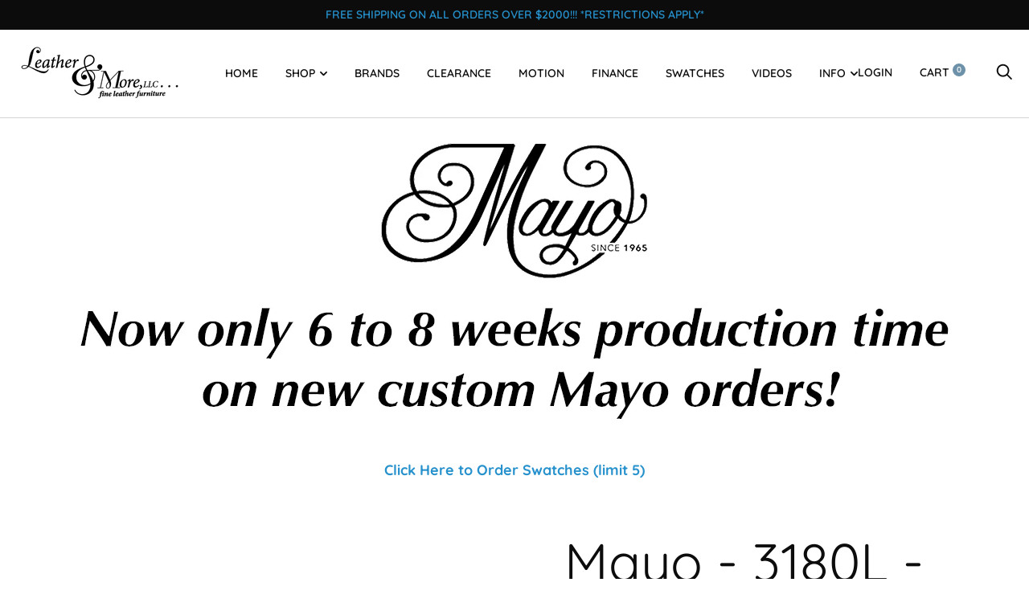

--- FILE ---
content_type: text/javascript; charset=utf-8
request_url: https://leatherandmoreinhickory.com/products/acl-swatch-grade-d-brentwood-navy.js
body_size: 71
content:
{"id":6835893829815,"title":"ACL Swatch - GRADE E - Brentwood Navy","handle":"acl-swatch-grade-d-brentwood-navy","description":"","published_at":"2021-06-23T14:52:13-04:00","created_at":"2021-06-23T14:52:13-04:00","vendor":"American Classics Leather","type":"Swatch","tags":[],"price":0,"price_min":0,"price_max":0,"available":true,"price_varies":false,"compare_at_price":null,"compare_at_price_min":0,"compare_at_price_max":0,"compare_at_price_varies":false,"variants":[{"id":40092628779191,"title":"Default Title","option1":"Default Title","option2":null,"option3":null,"sku":null,"requires_shipping":true,"taxable":true,"featured_image":null,"available":true,"name":"ACL Swatch - GRADE E - Brentwood Navy","public_title":null,"options":["Default Title"],"price":0,"weight":0,"compare_at_price":null,"inventory_management":null,"barcode":null,"requires_selling_plan":false,"selling_plan_allocations":[]}],"images":["\/\/cdn.shopify.com\/s\/files\/1\/0576\/2888\/5175\/products\/acl-swatch-grade-d-brentwood-navy-leather-942.jpg?v=1642094484"],"featured_image":"\/\/cdn.shopify.com\/s\/files\/1\/0576\/2888\/5175\/products\/acl-swatch-grade-d-brentwood-navy-leather-942.jpg?v=1642094484","options":[{"name":"Title","position":1,"values":["Default Title"]}],"url":"\/products\/acl-swatch-grade-d-brentwood-navy","media":[{"alt":null,"id":29057822458073,"position":1,"preview_image":{"aspect_ratio":1.0,"height":600,"width":600,"src":"https:\/\/cdn.shopify.com\/s\/files\/1\/0576\/2888\/5175\/products\/acl-swatch-grade-d-brentwood-navy-leather-942.jpg?v=1642094484"},"aspect_ratio":1.0,"height":600,"media_type":"image","src":"https:\/\/cdn.shopify.com\/s\/files\/1\/0576\/2888\/5175\/products\/acl-swatch-grade-d-brentwood-navy-leather-942.jpg?v=1642094484","width":600}],"requires_selling_plan":false,"selling_plan_groups":[]}

--- FILE ---
content_type: text/javascript; charset=utf-8
request_url: https://leatherandmoreinhickory.com/products/leather-protection-cream-1-liter-bottle.js
body_size: 402
content:
{"id":7539629883609,"title":"Leather Protection Cream 1 Liter Bottle","handle":"leather-protection-cream-1-liter-bottle","description":"\u003cmeta charset=\"utf-8\"\u003e\n\u003cp\u003e \u003c\/p\u003e\n\u003cp\u003e\u003cspan\u003e\u003cstrong\u003eLeather Protection Cream\u003c\/strong\u003e is a water-based product that gently protects aniline and pigmented leather. It becomes an invisible, breathable barrier providing protection against oil, water, and alcohol-based stains as well as helping to resist the effects of daily soiling.  Leather Protection Cream will also keep your leather lovely and supple, and when used regularly prevents pigmented leather from cracking due to excessive dryness. Do \u003cstrong\u003e\u003cspan style=\"color: #ff2a00;\"\u003enot\u003c\/span\u003e\u003c\/strong\u003e use on \u003cstrong\u003eNubuck or Suede leather\u003c\/strong\u003e.\u003c\/span\u003e\u003c\/p\u003e\n\u003cp\u003e \u003c\/p\u003e","published_at":"2022-01-31T11:17:16-05:00","created_at":"2022-01-31T11:17:17-05:00","vendor":"Leather and More in Hickory NC","type":"","tags":[],"price":7999,"price_min":7999,"price_max":7999,"available":true,"price_varies":false,"compare_at_price":null,"compare_at_price_min":0,"compare_at_price_max":0,"compare_at_price_varies":false,"variants":[{"id":42395361444057,"title":"Default Title","option1":"Default Title","option2":null,"option3":null,"sku":"","requires_shipping":true,"taxable":true,"featured_image":null,"available":true,"name":"Leather Protection Cream 1 Liter Bottle","public_title":null,"options":["Default Title"],"price":7999,"weight":0,"compare_at_price":null,"inventory_management":null,"barcode":"","requires_selling_plan":false,"selling_plan_allocations":[]}],"images":["\/\/cdn.shopify.com\/s\/files\/1\/0576\/2888\/5175\/products\/23006-lm-lpc-1lt.jpg?v=1643645850"],"featured_image":"\/\/cdn.shopify.com\/s\/files\/1\/0576\/2888\/5175\/products\/23006-lm-lpc-1lt.jpg?v=1643645850","options":[{"name":"Title","position":1,"values":["Default Title"]}],"url":"\/products\/leather-protection-cream-1-liter-bottle","media":[{"alt":null,"id":29165708574937,"position":1,"preview_image":{"aspect_ratio":1.25,"height":1000,"width":1250,"src":"https:\/\/cdn.shopify.com\/s\/files\/1\/0576\/2888\/5175\/products\/23006-lm-lpc-1lt.jpg?v=1643645850"},"aspect_ratio":1.25,"height":1000,"media_type":"image","src":"https:\/\/cdn.shopify.com\/s\/files\/1\/0576\/2888\/5175\/products\/23006-lm-lpc-1lt.jpg?v=1643645850","width":1250}],"requires_selling_plan":false,"selling_plan_groups":[]}

--- FILE ---
content_type: text/javascript; charset=utf-8
request_url: https://leatherandmoreinhickory.com/products/leather-protection-cream.js
body_size: 212
content:
{"id":7503981347033,"title":"Natural Leather Care Kit","handle":"leather-protection-cream","description":"\u003cmeta charset=\"utf-8\"\u003e\n\u003cp\u003e\u003cspan\u003eLeather Soft Cleaner will clean most stains and soiling from Aniline \u003c\/span\u003e\u003cspan\u003eand Pigmented leather.\u003c\/span\u003e\u003c\/p\u003e\n\u003cp\u003e\u003cspan\u003eLeather Protection Cream assists you in repelling staining and soiling \u003c\/span\u003e\u003cspan\u003eon your Aniline and Pigmented leather.\u003c\/span\u003e\u003c\/p\u003e\n\u003cp\u003e\u003cstrong\u003eLeather Soft Cleaner\u003cspan\u003e \u003c\/span\u003e\u003c\/strong\u003e\u003cspan\u003econtains a delicate detergent that penetrates into the surface to clean while not altering the original properties of the leather or its finish. It can be used on all types of leather except nubuck and suede. Leather Soft Cleaner is specially suitable for cleaning leather furniture, shoes, handbags, and clothing. \u003c\/span\u003e\u003c\/p\u003e\n\u003cp\u003e\u003cspan\u003e\u003cstrong\u003eLeather Protection Cream\u003c\/strong\u003e is a water-based product that gently protects aniline and pigmented leather. It becomes an invisible, breathable barrier providing protection against oil, water, and alcohol-based stains as well as helping to resist the effects of daily soiling.  Leather Protection Cream will also keep your leather lovely and supple, and when used regularly prevents pigmented leather from cracking due to excessive dryness. Do \u003cstrong\u003e\u003cspan style=\"color: #ff2a00;\"\u003enot\u003c\/span\u003e\u003c\/strong\u003e use on \u003cstrong\u003eNubuck or Suede leather\u003c\/strong\u003e.\u003c\/span\u003e\u003c\/p\u003e\n\u003cp\u003e \u003c\/p\u003e","published_at":"2022-01-06T10:18:27-05:00","created_at":"2022-01-06T10:10:23-05:00","vendor":"Leather and More in Hickory NC","type":"","tags":[],"price":4999,"price_min":4999,"price_max":4999,"available":true,"price_varies":false,"compare_at_price":null,"compare_at_price_min":0,"compare_at_price_max":0,"compare_at_price_varies":false,"variants":[{"id":42276943921369,"title":"Default Title","option1":"Default Title","option2":null,"option3":null,"sku":"","requires_shipping":true,"taxable":true,"featured_image":null,"available":true,"name":"Natural Leather Care Kit","public_title":null,"options":["Default Title"],"price":4999,"weight":0,"compare_at_price":null,"inventory_management":null,"barcode":"","requires_selling_plan":false,"selling_plan_allocations":[]}],"images":["\/\/cdn.shopify.com\/s\/files\/1\/0576\/2888\/5175\/products\/natural-leather-care-kit-604.jpg?v=1642101311"],"featured_image":"\/\/cdn.shopify.com\/s\/files\/1\/0576\/2888\/5175\/products\/natural-leather-care-kit-604.jpg?v=1642101311","options":[{"name":"Title","position":1,"values":["Default Title"]}],"url":"\/products\/leather-protection-cream","media":[{"alt":null,"id":29058288451801,"position":1,"preview_image":{"aspect_ratio":1.25,"height":1000,"width":1250,"src":"https:\/\/cdn.shopify.com\/s\/files\/1\/0576\/2888\/5175\/products\/natural-leather-care-kit-604.jpg?v=1642101311"},"aspect_ratio":1.25,"height":1000,"media_type":"image","src":"https:\/\/cdn.shopify.com\/s\/files\/1\/0576\/2888\/5175\/products\/natural-leather-care-kit-604.jpg?v=1642101311","width":1250}],"requires_selling_plan":false,"selling_plan_groups":[]}

--- FILE ---
content_type: text/javascript; charset=utf-8
request_url: https://leatherandmoreinhickory.com/products/elran-4008-vuelta-3-seat-home-theater-set.js
body_size: 697
content:
{"id":6902092366007,"title":"Elran - 4008 - Vuelta - 3 seat Home Theater Set - IN-STOCK!","handle":"elran-4008-vuelta-3-seat-home-theater-set","description":"\u003cbr\u003e\n\u003ch3 data-mce-fragment=\"1\"\u003e\u003cspan style=\"color: #ff2a00;\"\u003eIn Stock - Ready to Ship\u003c\/span\u003e\u003c\/h3\u003e\n\u003cp style=\"text-align: left;\"\u003e\u003cspan data-mce-fragment=\"1\"\u003e\u003cmeta charset=\"utf-8\"\u003e \u003cstrong\u003eONLY AVAILABLE IN BLACK\u003c\/strong\u003e\u003c\/span\u003e\u003c\/p\u003e\n\u003cp style=\"text-align: left;\"\u003e\u003cspan data-mce-fragment=\"1\"\u003eAdd the ultimate movie experience to your space with this Vuelta home theater power recliner seating from Elran which features leather upholstery, an integrated headrest, a lounger seat, cup holders, and channel-stitched back and track-style arms. This home theater seating will give incredible comfort to any living room. \u003cmeta charset=\"utf-8\"\u003e\u003c\/span\u003e\u003c\/p\u003e\n\u003cp style=\"text-align: left;\"\u003e\u003cspan data-mce-fragment=\"1\"\u003eComes with blue LED strips on the bottom rail and in the cupholders and power recline\u003c\/span\u003e\u003c\/p\u003e\n\u003ch3\u003e\n\u003cmeta charset=\"utf-8\"\u003e\n\u003cstrong\u003eStraight rails, no curve\u003c\/strong\u003e\n\u003c\/h3\u003e\n\u003ch3\u003eSize\u003c\/h3\u003e\n\u003ctable height=\"67\" class=\"transparent\" width=\"553\"\u003e\n\u003ctbody\u003e\n\u003ctr style=\"height: 17px;\"\u003e\n\u003cth style=\"width: 355.688px; height: 17px;\"\u003eWidth:\u003c\/th\u003e\n\u003ctd style=\"width: 179.312px; height: 17px;\"\u003e98\"\u003c\/td\u003e\n\u003c\/tr\u003e\n\u003ctr style=\"height: 17px;\"\u003e\n\u003cth style=\"width: 355.688px; height: 17px;\"\u003eHeight:\u003c\/th\u003e\n\u003ctd style=\"width: 179.312px; height: 17px;\"\u003e42\"\u003c\/td\u003e\n\u003c\/tr\u003e\n\u003ctr style=\"height: 17px;\"\u003e\n\u003cth style=\"width: 355.688px; height: 17px;\"\u003eDepth:\u003c\/th\u003e\n\u003ctd style=\"width: 179.312px; height: 17px;\"\u003e38\"\u003c\/td\u003e\n\u003c\/tr\u003e\n\u003c\/tbody\u003e\n\u003c\/table\u003e","published_at":"2021-07-29T12:21:22-04:00","created_at":"2021-07-29T12:19:11-04:00","vendor":"Elran","type":"Furniture","tags":[],"price":299900,"price_min":299900,"price_max":299900,"available":true,"price_varies":false,"compare_at_price":799800,"compare_at_price_min":799800,"compare_at_price_max":799800,"compare_at_price_varies":false,"variants":[{"id":40375076880567,"title":"Default Title","option1":"Default Title","option2":null,"option3":null,"sku":"ELR-HT-4008-HTC3-CLR","requires_shipping":false,"taxable":true,"featured_image":null,"available":true,"name":"Elran - 4008 - Vuelta - 3 seat Home Theater Set - IN-STOCK!","public_title":null,"options":["Default Title"],"price":299900,"weight":0,"compare_at_price":799800,"inventory_management":"shopify","barcode":"","requires_selling_plan":false,"selling_plan_allocations":[]}],"images":["\/\/cdn.shopify.com\/s\/files\/1\/0576\/2888\/5175\/products\/elran-4008-vuelta-3-seat-home-theater-set-leather-230_1500x_4fd5053e-206a-4a2c-9bfb-2ea92cfa6e11.png?v=1649168383"],"featured_image":"\/\/cdn.shopify.com\/s\/files\/1\/0576\/2888\/5175\/products\/elran-4008-vuelta-3-seat-home-theater-set-leather-230_1500x_4fd5053e-206a-4a2c-9bfb-2ea92cfa6e11.png?v=1649168383","options":[{"name":"Title","position":1,"values":["Default Title"]}],"url":"\/products\/elran-4008-vuelta-3-seat-home-theater-set","media":[{"alt":null,"id":29544777220313,"position":1,"preview_image":{"aspect_ratio":1.0,"height":800,"width":800,"src":"https:\/\/cdn.shopify.com\/s\/files\/1\/0576\/2888\/5175\/products\/elran-4008-vuelta-3-seat-home-theater-set-leather-230_1500x_4fd5053e-206a-4a2c-9bfb-2ea92cfa6e11.png?v=1649168383"},"aspect_ratio":1.0,"height":800,"media_type":"image","src":"https:\/\/cdn.shopify.com\/s\/files\/1\/0576\/2888\/5175\/products\/elran-4008-vuelta-3-seat-home-theater-set-leather-230_1500x_4fd5053e-206a-4a2c-9bfb-2ea92cfa6e11.png?v=1649168383","width":800}],"requires_selling_plan":false,"selling_plan_groups":[]}

--- FILE ---
content_type: text/javascript; charset=utf-8
request_url: https://leatherandmoreinhickory.com/products/mayo-3180l-loveseat.js
body_size: 344
content:
{"id":6959977070775,"title":"Mayo - 3180L - Loveseat","handle":"mayo-3180l-loveseat","description":"\u003ch5\u003e\u003cstrong\u003eThe Mayo 3180L Loveseat:\u003c\/strong\u003e\u003c\/h5\u003e\n\u003cul\u003e\n\u003cli\u003eCovered in 100% Top-Grain Leather\u003c\/li\u003e\n\u003c\/ul\u003e\n\u003ch4\u003e\u003cbr\u003e\u003c\/h4\u003e\n\u003ch4\u003e\n\u003cspan style=\"font-family: -apple-system, BlinkMacSystemFont, 'San Francisco', 'Segoe UI', Roboto, 'Helvetica Neue', sans-serif; font-size: 1.4em;\"\u003eSize:\u003c\/span\u003e\u003cbr\u003e\n\u003c\/h4\u003e\n\u003ctable class=\"transparent\"\u003e\n\u003ctbody\u003e\n\u003ctr\u003e\n\u003cth\u003eOverall:\u003c\/th\u003e\n\u003ctd\u003eW 73\"\u003cspan\u003e \u003c\/span\u003e\u003cspan class=\"sep\"\u003e\u003c\/span\u003e\u003cspan\u003e \u003c\/span\u003eH 37.5\"\u003cspan\u003e \u003c\/span\u003e\u003cspan class=\"sep\"\u003e\u003c\/span\u003e\u003cspan\u003e \u003c\/span\u003eD 40\" \u003c\/td\u003e\n\u003c\/tr\u003e\n\u003c\/tbody\u003e\n\u003c\/table\u003e\n\u003cul data-mce-fragment=\"1\"\u003e\u003c\/ul\u003e","published_at":"2021-08-31T12:03:17-04:00","created_at":"2021-08-31T12:03:17-04:00","vendor":"Mayo","type":"Furniture","tags":[],"price":429900,"price_min":429900,"price_max":429900,"available":true,"price_varies":false,"compare_at_price":null,"compare_at_price_min":0,"compare_at_price_max":0,"compare_at_price_varies":false,"variants":[{"id":40591754231991,"title":"Default Title","option1":"Default Title","option2":null,"option3":null,"sku":"MAYO-3180L-02","requires_shipping":true,"taxable":true,"featured_image":null,"available":true,"name":"Mayo - 3180L - Loveseat","public_title":null,"options":["Default Title"],"price":429900,"weight":0,"compare_at_price":null,"inventory_management":null,"barcode":"","requires_selling_plan":false,"selling_plan_allocations":[]}],"images":["\/\/cdn.shopify.com\/s\/files\/1\/0576\/2888\/5175\/products\/mayo-3180l-loveseat-leather-697.png?v=1642096779"],"featured_image":"\/\/cdn.shopify.com\/s\/files\/1\/0576\/2888\/5175\/products\/mayo-3180l-loveseat-leather-697.png?v=1642096779","options":[{"name":"Title","position":1,"values":["Default Title"]}],"url":"\/products\/mayo-3180l-loveseat","media":[{"alt":null,"id":29057995997401,"position":1,"preview_image":{"aspect_ratio":1.0,"height":800,"width":800,"src":"https:\/\/cdn.shopify.com\/s\/files\/1\/0576\/2888\/5175\/products\/mayo-3180l-loveseat-leather-697.png?v=1642096779"},"aspect_ratio":1.0,"height":800,"media_type":"image","src":"https:\/\/cdn.shopify.com\/s\/files\/1\/0576\/2888\/5175\/products\/mayo-3180l-loveseat-leather-697.png?v=1642096779","width":800}],"requires_selling_plan":false,"selling_plan_groups":[]}

--- FILE ---
content_type: text/javascript; charset=utf-8
request_url: https://leatherandmoreinhickory.com/collections/mayo-3180l/products/mayo-3180l-loveseat.js
body_size: -21
content:
{"id":6959977070775,"title":"Mayo - 3180L - Loveseat","handle":"mayo-3180l-loveseat","description":"\u003ch5\u003e\u003cstrong\u003eThe Mayo 3180L Loveseat:\u003c\/strong\u003e\u003c\/h5\u003e\n\u003cul\u003e\n\u003cli\u003eCovered in 100% Top-Grain Leather\u003c\/li\u003e\n\u003c\/ul\u003e\n\u003ch4\u003e\u003cbr\u003e\u003c\/h4\u003e\n\u003ch4\u003e\n\u003cspan style=\"font-family: -apple-system, BlinkMacSystemFont, 'San Francisco', 'Segoe UI', Roboto, 'Helvetica Neue', sans-serif; font-size: 1.4em;\"\u003eSize:\u003c\/span\u003e\u003cbr\u003e\n\u003c\/h4\u003e\n\u003ctable class=\"transparent\"\u003e\n\u003ctbody\u003e\n\u003ctr\u003e\n\u003cth\u003eOverall:\u003c\/th\u003e\n\u003ctd\u003eW 73\"\u003cspan\u003e \u003c\/span\u003e\u003cspan class=\"sep\"\u003e\u003c\/span\u003e\u003cspan\u003e \u003c\/span\u003eH 37.5\"\u003cspan\u003e \u003c\/span\u003e\u003cspan class=\"sep\"\u003e\u003c\/span\u003e\u003cspan\u003e \u003c\/span\u003eD 40\" \u003c\/td\u003e\n\u003c\/tr\u003e\n\u003c\/tbody\u003e\n\u003c\/table\u003e\n\u003cul data-mce-fragment=\"1\"\u003e\u003c\/ul\u003e","published_at":"2021-08-31T12:03:17-04:00","created_at":"2021-08-31T12:03:17-04:00","vendor":"Mayo","type":"Furniture","tags":[],"price":429900,"price_min":429900,"price_max":429900,"available":true,"price_varies":false,"compare_at_price":null,"compare_at_price_min":0,"compare_at_price_max":0,"compare_at_price_varies":false,"variants":[{"id":40591754231991,"title":"Default Title","option1":"Default Title","option2":null,"option3":null,"sku":"MAYO-3180L-02","requires_shipping":true,"taxable":true,"featured_image":null,"available":true,"name":"Mayo - 3180L - Loveseat","public_title":null,"options":["Default Title"],"price":429900,"weight":0,"compare_at_price":null,"inventory_management":null,"barcode":"","requires_selling_plan":false,"selling_plan_allocations":[]}],"images":["\/\/cdn.shopify.com\/s\/files\/1\/0576\/2888\/5175\/products\/mayo-3180l-loveseat-leather-697.png?v=1642096779"],"featured_image":"\/\/cdn.shopify.com\/s\/files\/1\/0576\/2888\/5175\/products\/mayo-3180l-loveseat-leather-697.png?v=1642096779","options":[{"name":"Title","position":1,"values":["Default Title"]}],"url":"\/products\/mayo-3180l-loveseat","media":[{"alt":null,"id":29057995997401,"position":1,"preview_image":{"aspect_ratio":1.0,"height":800,"width":800,"src":"https:\/\/cdn.shopify.com\/s\/files\/1\/0576\/2888\/5175\/products\/mayo-3180l-loveseat-leather-697.png?v=1642096779"},"aspect_ratio":1.0,"height":800,"media_type":"image","src":"https:\/\/cdn.shopify.com\/s\/files\/1\/0576\/2888\/5175\/products\/mayo-3180l-loveseat-leather-697.png?v=1642096779","width":800}],"requires_selling_plan":false,"selling_plan_groups":[]}